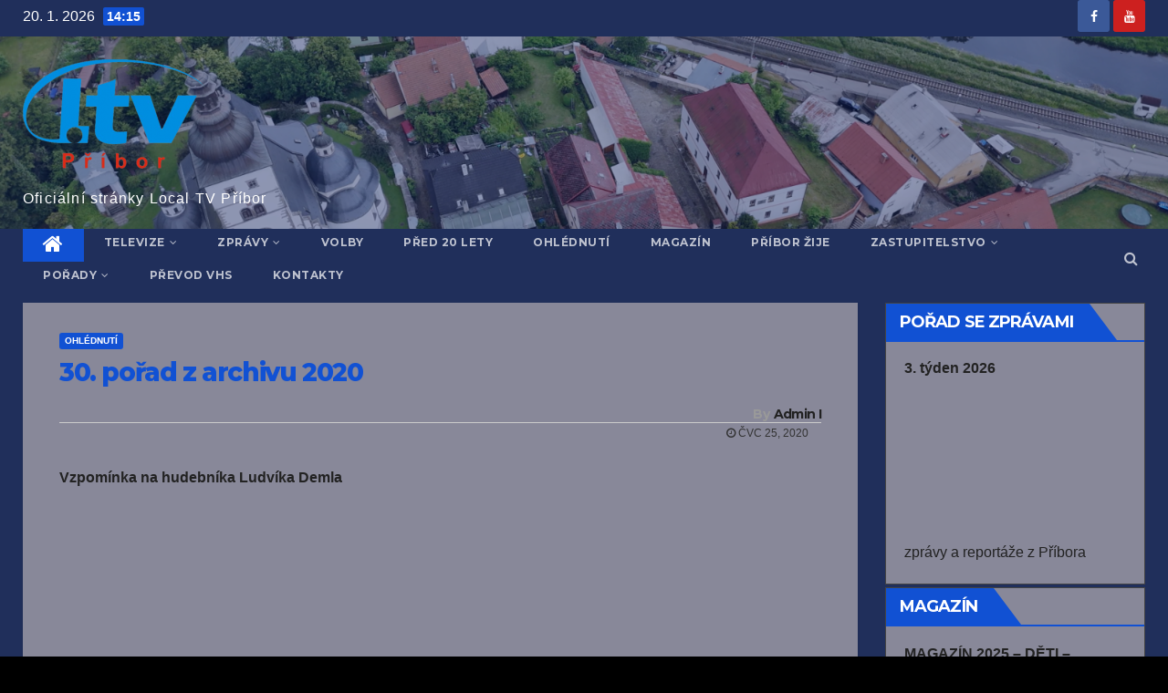

--- FILE ---
content_type: text/html; charset=UTF-8
request_url: https://www.televize-pribor.cz/2020/07/25/30-porad-z-archivu-2020/
body_size: 15470
content:
<!-- =========================
     Page Breadcrumb   
============================== -->
<!DOCTYPE html>
<html lang="cs">
<head>
<meta charset="UTF-8">
<meta name="viewport" content="width=device-width, initial-scale=1">
<link rel="profile" href="http://gmpg.org/xfn/11">
<meta name='robots' content='index, follow, max-image-preview:large, max-snippet:-1, max-video-preview:-1' />

	<!-- This site is optimized with the Yoast SEO plugin v23.1 - https://yoast.com/wordpress/plugins/seo/ -->
	<title>30. pořad z archivu 2020 -</title>
	<link rel="canonical" href="https://www.televize-pribor.cz/2020/07/25/30-porad-z-archivu-2020/" />
	<meta property="og:locale" content="cs_CZ" />
	<meta property="og:type" content="article" />
	<meta property="og:title" content="30. pořad z archivu 2020 -" />
	<meta property="og:description" content="Vzpomínka na hudebníka Ludvíka Demla &nbsp;" />
	<meta property="og:url" content="https://www.televize-pribor.cz/2020/07/25/30-porad-z-archivu-2020/" />
	<meta property="article:publisher" content="https://www.facebook.com/LTV-P%c5%99%c3%adbor-177043254025399" />
	<meta property="article:published_time" content="2020-07-25T12:12:38+00:00" />
	<meta property="article:modified_time" content="2020-07-27T12:14:07+00:00" />
	<meta property="og:image" content="https://www.televize-pribor.cz/cs/wp-content/uploads/2021/02/LOGO-LTV-new-1-e1613982029453.png" />
	<meta property="og:image:width" content="200" />
	<meta property="og:image:height" content="120" />
	<meta property="og:image:type" content="image/png" />
	<meta name="author" content="Admin I" />
	<meta name="twitter:card" content="summary_large_image" />
	<meta name="twitter:label1" content="Napsal(a)" />
	<meta name="twitter:data1" content="Admin I" />
	<script type="application/ld+json" class="yoast-schema-graph">{"@context":"https://schema.org","@graph":[{"@type":"Article","@id":"https://www.televize-pribor.cz/2020/07/25/30-porad-z-archivu-2020/#article","isPartOf":{"@id":"https://www.televize-pribor.cz/2020/07/25/30-porad-z-archivu-2020/"},"author":{"name":"Admin I","@id":"https://www.televize-pribor.cz/#/schema/person/958fb4b7c919991a12660690944c9d07"},"headline":"30. pořad z archivu 2020","datePublished":"2020-07-25T12:12:38+00:00","dateModified":"2020-07-27T12:14:07+00:00","mainEntityOfPage":{"@id":"https://www.televize-pribor.cz/2020/07/25/30-porad-z-archivu-2020/"},"wordCount":27,"publisher":{"@id":"https://www.televize-pribor.cz/#organization"},"articleSection":["Ohlédnutí"],"inLanguage":"cs"},{"@type":"WebPage","@id":"https://www.televize-pribor.cz/2020/07/25/30-porad-z-archivu-2020/","url":"https://www.televize-pribor.cz/2020/07/25/30-porad-z-archivu-2020/","name":"30. pořad z archivu 2020 -","isPartOf":{"@id":"https://www.televize-pribor.cz/#website"},"datePublished":"2020-07-25T12:12:38+00:00","dateModified":"2020-07-27T12:14:07+00:00","breadcrumb":{"@id":"https://www.televize-pribor.cz/2020/07/25/30-porad-z-archivu-2020/#breadcrumb"},"inLanguage":"cs","potentialAction":[{"@type":"ReadAction","target":["https://www.televize-pribor.cz/2020/07/25/30-porad-z-archivu-2020/"]}]},{"@type":"BreadcrumbList","@id":"https://www.televize-pribor.cz/2020/07/25/30-porad-z-archivu-2020/#breadcrumb","itemListElement":[{"@type":"ListItem","position":1,"name":"Domů","item":"https://www.televize-pribor.cz/"},{"@type":"ListItem","position":2,"name":"30. pořad z archivu 2020"}]},{"@type":"WebSite","@id":"https://www.televize-pribor.cz/#website","url":"https://www.televize-pribor.cz/","name":"Televize Příbor","description":"Oficiální stránky Local TV Příbor","publisher":{"@id":"https://www.televize-pribor.cz/#organization"},"potentialAction":[{"@type":"SearchAction","target":{"@type":"EntryPoint","urlTemplate":"https://www.televize-pribor.cz/?s={search_term_string}"},"query-input":"required name=search_term_string"}],"inLanguage":"cs"},{"@type":"Organization","@id":"https://www.televize-pribor.cz/#organization","name":"Televize Příbor","url":"https://www.televize-pribor.cz/","logo":{"@type":"ImageObject","inLanguage":"cs","@id":"https://www.televize-pribor.cz/#/schema/logo/image/","url":"https://www.televize-pribor.cz/cs/wp-content/uploads/2021/02/LOGO-LTV-new-1-e1613982029453.png","contentUrl":"https://www.televize-pribor.cz/cs/wp-content/uploads/2021/02/LOGO-LTV-new-1-e1613982029453.png","width":200,"height":120,"caption":"Televize Příbor"},"image":{"@id":"https://www.televize-pribor.cz/#/schema/logo/image/"},"sameAs":["https://www.facebook.com/LTV-Příbor-177043254025399","https://www.youtube.com/channel/UC9ftB5necrK8uG169fS2iGQ"]},{"@type":"Person","@id":"https://www.televize-pribor.cz/#/schema/person/958fb4b7c919991a12660690944c9d07","name":"Admin I","url":"https://www.televize-pribor.cz/author/irenka/"}]}</script>
	<!-- / Yoast SEO plugin. -->


<link rel='dns-prefetch' href='//fonts.googleapis.com' />
<link rel="alternate" type="application/rss+xml" title=" &raquo; RSS zdroj" href="https://www.televize-pribor.cz/feed/" />
<link rel="alternate" type="application/rss+xml" title=" &raquo; RSS komentářů" href="https://www.televize-pribor.cz/comments/feed/" />
		<!-- This site uses the Google Analytics by MonsterInsights plugin v8.28.0 - Using Analytics tracking - https://www.monsterinsights.com/ -->
		<!-- Poznámka: MonsterInsights není na tomto webu aktuálně nakonfigurován. Vlastník webu se musí ověřit pomocí Google Analytics na panelu nastavení MonsterInsights. -->
					<!-- No tracking code set -->
				<!-- / Google Analytics by MonsterInsights -->
		<script type="text/javascript">
/* <![CDATA[ */
window._wpemojiSettings = {"baseUrl":"https:\/\/s.w.org\/images\/core\/emoji\/15.0.3\/72x72\/","ext":".png","svgUrl":"https:\/\/s.w.org\/images\/core\/emoji\/15.0.3\/svg\/","svgExt":".svg","source":{"concatemoji":"https:\/\/www.televize-pribor.cz\/cs\/wp-includes\/js\/wp-emoji-release.min.js?ver=6.6.1"}};
/*! This file is auto-generated */
!function(i,n){var o,s,e;function c(e){try{var t={supportTests:e,timestamp:(new Date).valueOf()};sessionStorage.setItem(o,JSON.stringify(t))}catch(e){}}function p(e,t,n){e.clearRect(0,0,e.canvas.width,e.canvas.height),e.fillText(t,0,0);var t=new Uint32Array(e.getImageData(0,0,e.canvas.width,e.canvas.height).data),r=(e.clearRect(0,0,e.canvas.width,e.canvas.height),e.fillText(n,0,0),new Uint32Array(e.getImageData(0,0,e.canvas.width,e.canvas.height).data));return t.every(function(e,t){return e===r[t]})}function u(e,t,n){switch(t){case"flag":return n(e,"\ud83c\udff3\ufe0f\u200d\u26a7\ufe0f","\ud83c\udff3\ufe0f\u200b\u26a7\ufe0f")?!1:!n(e,"\ud83c\uddfa\ud83c\uddf3","\ud83c\uddfa\u200b\ud83c\uddf3")&&!n(e,"\ud83c\udff4\udb40\udc67\udb40\udc62\udb40\udc65\udb40\udc6e\udb40\udc67\udb40\udc7f","\ud83c\udff4\u200b\udb40\udc67\u200b\udb40\udc62\u200b\udb40\udc65\u200b\udb40\udc6e\u200b\udb40\udc67\u200b\udb40\udc7f");case"emoji":return!n(e,"\ud83d\udc26\u200d\u2b1b","\ud83d\udc26\u200b\u2b1b")}return!1}function f(e,t,n){var r="undefined"!=typeof WorkerGlobalScope&&self instanceof WorkerGlobalScope?new OffscreenCanvas(300,150):i.createElement("canvas"),a=r.getContext("2d",{willReadFrequently:!0}),o=(a.textBaseline="top",a.font="600 32px Arial",{});return e.forEach(function(e){o[e]=t(a,e,n)}),o}function t(e){var t=i.createElement("script");t.src=e,t.defer=!0,i.head.appendChild(t)}"undefined"!=typeof Promise&&(o="wpEmojiSettingsSupports",s=["flag","emoji"],n.supports={everything:!0,everythingExceptFlag:!0},e=new Promise(function(e){i.addEventListener("DOMContentLoaded",e,{once:!0})}),new Promise(function(t){var n=function(){try{var e=JSON.parse(sessionStorage.getItem(o));if("object"==typeof e&&"number"==typeof e.timestamp&&(new Date).valueOf()<e.timestamp+604800&&"object"==typeof e.supportTests)return e.supportTests}catch(e){}return null}();if(!n){if("undefined"!=typeof Worker&&"undefined"!=typeof OffscreenCanvas&&"undefined"!=typeof URL&&URL.createObjectURL&&"undefined"!=typeof Blob)try{var e="postMessage("+f.toString()+"("+[JSON.stringify(s),u.toString(),p.toString()].join(",")+"));",r=new Blob([e],{type:"text/javascript"}),a=new Worker(URL.createObjectURL(r),{name:"wpTestEmojiSupports"});return void(a.onmessage=function(e){c(n=e.data),a.terminate(),t(n)})}catch(e){}c(n=f(s,u,p))}t(n)}).then(function(e){for(var t in e)n.supports[t]=e[t],n.supports.everything=n.supports.everything&&n.supports[t],"flag"!==t&&(n.supports.everythingExceptFlag=n.supports.everythingExceptFlag&&n.supports[t]);n.supports.everythingExceptFlag=n.supports.everythingExceptFlag&&!n.supports.flag,n.DOMReady=!1,n.readyCallback=function(){n.DOMReady=!0}}).then(function(){return e}).then(function(){var e;n.supports.everything||(n.readyCallback(),(e=n.source||{}).concatemoji?t(e.concatemoji):e.wpemoji&&e.twemoji&&(t(e.twemoji),t(e.wpemoji)))}))}((window,document),window._wpemojiSettings);
/* ]]> */
</script>
<style id='wp-emoji-styles-inline-css' type='text/css'>

	img.wp-smiley, img.emoji {
		display: inline !important;
		border: none !important;
		box-shadow: none !important;
		height: 1em !important;
		width: 1em !important;
		margin: 0 0.07em !important;
		vertical-align: -0.1em !important;
		background: none !important;
		padding: 0 !important;
	}
</style>
<link rel='stylesheet' id='wp-block-library-css' href='https://www.televize-pribor.cz/cs/wp-includes/css/dist/block-library/style.min.css?ver=6.6.1' type='text/css' media='all' />
<style id='classic-theme-styles-inline-css' type='text/css'>
/*! This file is auto-generated */
.wp-block-button__link{color:#fff;background-color:#32373c;border-radius:9999px;box-shadow:none;text-decoration:none;padding:calc(.667em + 2px) calc(1.333em + 2px);font-size:1.125em}.wp-block-file__button{background:#32373c;color:#fff;text-decoration:none}
</style>
<style id='global-styles-inline-css' type='text/css'>
:root{--wp--preset--aspect-ratio--square: 1;--wp--preset--aspect-ratio--4-3: 4/3;--wp--preset--aspect-ratio--3-4: 3/4;--wp--preset--aspect-ratio--3-2: 3/2;--wp--preset--aspect-ratio--2-3: 2/3;--wp--preset--aspect-ratio--16-9: 16/9;--wp--preset--aspect-ratio--9-16: 9/16;--wp--preset--color--black: #000000;--wp--preset--color--cyan-bluish-gray: #abb8c3;--wp--preset--color--white: #ffffff;--wp--preset--color--pale-pink: #f78da7;--wp--preset--color--vivid-red: #cf2e2e;--wp--preset--color--luminous-vivid-orange: #ff6900;--wp--preset--color--luminous-vivid-amber: #fcb900;--wp--preset--color--light-green-cyan: #7bdcb5;--wp--preset--color--vivid-green-cyan: #00d084;--wp--preset--color--pale-cyan-blue: #8ed1fc;--wp--preset--color--vivid-cyan-blue: #0693e3;--wp--preset--color--vivid-purple: #9b51e0;--wp--preset--gradient--vivid-cyan-blue-to-vivid-purple: linear-gradient(135deg,rgba(6,147,227,1) 0%,rgb(155,81,224) 100%);--wp--preset--gradient--light-green-cyan-to-vivid-green-cyan: linear-gradient(135deg,rgb(122,220,180) 0%,rgb(0,208,130) 100%);--wp--preset--gradient--luminous-vivid-amber-to-luminous-vivid-orange: linear-gradient(135deg,rgba(252,185,0,1) 0%,rgba(255,105,0,1) 100%);--wp--preset--gradient--luminous-vivid-orange-to-vivid-red: linear-gradient(135deg,rgba(255,105,0,1) 0%,rgb(207,46,46) 100%);--wp--preset--gradient--very-light-gray-to-cyan-bluish-gray: linear-gradient(135deg,rgb(238,238,238) 0%,rgb(169,184,195) 100%);--wp--preset--gradient--cool-to-warm-spectrum: linear-gradient(135deg,rgb(74,234,220) 0%,rgb(151,120,209) 20%,rgb(207,42,186) 40%,rgb(238,44,130) 60%,rgb(251,105,98) 80%,rgb(254,248,76) 100%);--wp--preset--gradient--blush-light-purple: linear-gradient(135deg,rgb(255,206,236) 0%,rgb(152,150,240) 100%);--wp--preset--gradient--blush-bordeaux: linear-gradient(135deg,rgb(254,205,165) 0%,rgb(254,45,45) 50%,rgb(107,0,62) 100%);--wp--preset--gradient--luminous-dusk: linear-gradient(135deg,rgb(255,203,112) 0%,rgb(199,81,192) 50%,rgb(65,88,208) 100%);--wp--preset--gradient--pale-ocean: linear-gradient(135deg,rgb(255,245,203) 0%,rgb(182,227,212) 50%,rgb(51,167,181) 100%);--wp--preset--gradient--electric-grass: linear-gradient(135deg,rgb(202,248,128) 0%,rgb(113,206,126) 100%);--wp--preset--gradient--midnight: linear-gradient(135deg,rgb(2,3,129) 0%,rgb(40,116,252) 100%);--wp--preset--font-size--small: 13px;--wp--preset--font-size--medium: 20px;--wp--preset--font-size--large: 36px;--wp--preset--font-size--x-large: 42px;--wp--preset--spacing--20: 0.44rem;--wp--preset--spacing--30: 0.67rem;--wp--preset--spacing--40: 1rem;--wp--preset--spacing--50: 1.5rem;--wp--preset--spacing--60: 2.25rem;--wp--preset--spacing--70: 3.38rem;--wp--preset--spacing--80: 5.06rem;--wp--preset--shadow--natural: 6px 6px 9px rgba(0, 0, 0, 0.2);--wp--preset--shadow--deep: 12px 12px 50px rgba(0, 0, 0, 0.4);--wp--preset--shadow--sharp: 6px 6px 0px rgba(0, 0, 0, 0.2);--wp--preset--shadow--outlined: 6px 6px 0px -3px rgba(255, 255, 255, 1), 6px 6px rgba(0, 0, 0, 1);--wp--preset--shadow--crisp: 6px 6px 0px rgba(0, 0, 0, 1);}:where(.is-layout-flex){gap: 0.5em;}:where(.is-layout-grid){gap: 0.5em;}body .is-layout-flex{display: flex;}.is-layout-flex{flex-wrap: wrap;align-items: center;}.is-layout-flex > :is(*, div){margin: 0;}body .is-layout-grid{display: grid;}.is-layout-grid > :is(*, div){margin: 0;}:where(.wp-block-columns.is-layout-flex){gap: 2em;}:where(.wp-block-columns.is-layout-grid){gap: 2em;}:where(.wp-block-post-template.is-layout-flex){gap: 1.25em;}:where(.wp-block-post-template.is-layout-grid){gap: 1.25em;}.has-black-color{color: var(--wp--preset--color--black) !important;}.has-cyan-bluish-gray-color{color: var(--wp--preset--color--cyan-bluish-gray) !important;}.has-white-color{color: var(--wp--preset--color--white) !important;}.has-pale-pink-color{color: var(--wp--preset--color--pale-pink) !important;}.has-vivid-red-color{color: var(--wp--preset--color--vivid-red) !important;}.has-luminous-vivid-orange-color{color: var(--wp--preset--color--luminous-vivid-orange) !important;}.has-luminous-vivid-amber-color{color: var(--wp--preset--color--luminous-vivid-amber) !important;}.has-light-green-cyan-color{color: var(--wp--preset--color--light-green-cyan) !important;}.has-vivid-green-cyan-color{color: var(--wp--preset--color--vivid-green-cyan) !important;}.has-pale-cyan-blue-color{color: var(--wp--preset--color--pale-cyan-blue) !important;}.has-vivid-cyan-blue-color{color: var(--wp--preset--color--vivid-cyan-blue) !important;}.has-vivid-purple-color{color: var(--wp--preset--color--vivid-purple) !important;}.has-black-background-color{background-color: var(--wp--preset--color--black) !important;}.has-cyan-bluish-gray-background-color{background-color: var(--wp--preset--color--cyan-bluish-gray) !important;}.has-white-background-color{background-color: var(--wp--preset--color--white) !important;}.has-pale-pink-background-color{background-color: var(--wp--preset--color--pale-pink) !important;}.has-vivid-red-background-color{background-color: var(--wp--preset--color--vivid-red) !important;}.has-luminous-vivid-orange-background-color{background-color: var(--wp--preset--color--luminous-vivid-orange) !important;}.has-luminous-vivid-amber-background-color{background-color: var(--wp--preset--color--luminous-vivid-amber) !important;}.has-light-green-cyan-background-color{background-color: var(--wp--preset--color--light-green-cyan) !important;}.has-vivid-green-cyan-background-color{background-color: var(--wp--preset--color--vivid-green-cyan) !important;}.has-pale-cyan-blue-background-color{background-color: var(--wp--preset--color--pale-cyan-blue) !important;}.has-vivid-cyan-blue-background-color{background-color: var(--wp--preset--color--vivid-cyan-blue) !important;}.has-vivid-purple-background-color{background-color: var(--wp--preset--color--vivid-purple) !important;}.has-black-border-color{border-color: var(--wp--preset--color--black) !important;}.has-cyan-bluish-gray-border-color{border-color: var(--wp--preset--color--cyan-bluish-gray) !important;}.has-white-border-color{border-color: var(--wp--preset--color--white) !important;}.has-pale-pink-border-color{border-color: var(--wp--preset--color--pale-pink) !important;}.has-vivid-red-border-color{border-color: var(--wp--preset--color--vivid-red) !important;}.has-luminous-vivid-orange-border-color{border-color: var(--wp--preset--color--luminous-vivid-orange) !important;}.has-luminous-vivid-amber-border-color{border-color: var(--wp--preset--color--luminous-vivid-amber) !important;}.has-light-green-cyan-border-color{border-color: var(--wp--preset--color--light-green-cyan) !important;}.has-vivid-green-cyan-border-color{border-color: var(--wp--preset--color--vivid-green-cyan) !important;}.has-pale-cyan-blue-border-color{border-color: var(--wp--preset--color--pale-cyan-blue) !important;}.has-vivid-cyan-blue-border-color{border-color: var(--wp--preset--color--vivid-cyan-blue) !important;}.has-vivid-purple-border-color{border-color: var(--wp--preset--color--vivid-purple) !important;}.has-vivid-cyan-blue-to-vivid-purple-gradient-background{background: var(--wp--preset--gradient--vivid-cyan-blue-to-vivid-purple) !important;}.has-light-green-cyan-to-vivid-green-cyan-gradient-background{background: var(--wp--preset--gradient--light-green-cyan-to-vivid-green-cyan) !important;}.has-luminous-vivid-amber-to-luminous-vivid-orange-gradient-background{background: var(--wp--preset--gradient--luminous-vivid-amber-to-luminous-vivid-orange) !important;}.has-luminous-vivid-orange-to-vivid-red-gradient-background{background: var(--wp--preset--gradient--luminous-vivid-orange-to-vivid-red) !important;}.has-very-light-gray-to-cyan-bluish-gray-gradient-background{background: var(--wp--preset--gradient--very-light-gray-to-cyan-bluish-gray) !important;}.has-cool-to-warm-spectrum-gradient-background{background: var(--wp--preset--gradient--cool-to-warm-spectrum) !important;}.has-blush-light-purple-gradient-background{background: var(--wp--preset--gradient--blush-light-purple) !important;}.has-blush-bordeaux-gradient-background{background: var(--wp--preset--gradient--blush-bordeaux) !important;}.has-luminous-dusk-gradient-background{background: var(--wp--preset--gradient--luminous-dusk) !important;}.has-pale-ocean-gradient-background{background: var(--wp--preset--gradient--pale-ocean) !important;}.has-electric-grass-gradient-background{background: var(--wp--preset--gradient--electric-grass) !important;}.has-midnight-gradient-background{background: var(--wp--preset--gradient--midnight) !important;}.has-small-font-size{font-size: var(--wp--preset--font-size--small) !important;}.has-medium-font-size{font-size: var(--wp--preset--font-size--medium) !important;}.has-large-font-size{font-size: var(--wp--preset--font-size--large) !important;}.has-x-large-font-size{font-size: var(--wp--preset--font-size--x-large) !important;}
:where(.wp-block-post-template.is-layout-flex){gap: 1.25em;}:where(.wp-block-post-template.is-layout-grid){gap: 1.25em;}
:where(.wp-block-columns.is-layout-flex){gap: 2em;}:where(.wp-block-columns.is-layout-grid){gap: 2em;}
:root :where(.wp-block-pullquote){font-size: 1.5em;line-height: 1.6;}
</style>
<link rel='stylesheet' id='lbwps-styles-photoswipe5-main-css' href='https://www.televize-pribor.cz/cs/wp-content/plugins/lightbox-photoswipe/assets/ps5/styles/main.css?ver=5.3.2' type='text/css' media='all' />
<link rel='stylesheet' id='newsup-fonts-css' href='//fonts.googleapis.com/css?family=Montserrat%3A400%2C500%2C700%2C800%7CWork%2BSans%3A300%2C400%2C500%2C600%2C700%2C800%2C900%26display%3Dswap&#038;subset=latin%2Clatin-ext' type='text/css' media='all' />
<link rel='stylesheet' id='bootstrap-css' href='https://www.televize-pribor.cz/cs/wp-content/themes/newsup/css/bootstrap.css?ver=6.6.1' type='text/css' media='all' />
<link rel='stylesheet' id='newsup-style-css' href='https://www.televize-pribor.cz/cs/wp-content/themes/newsup/style.css?ver=6.6.1' type='text/css' media='all' />
<link rel='stylesheet' id='newsup-default-css' href='https://www.televize-pribor.cz/cs/wp-content/themes/newsup/css/colors/default.css?ver=6.6.1' type='text/css' media='all' />
<link rel='stylesheet' id='font-awesome-css' href='https://www.televize-pribor.cz/cs/wp-content/themes/newsup/css/font-awesome.css?ver=6.6.1' type='text/css' media='all' />
<link rel='stylesheet' id='owl-carousel-css' href='https://www.televize-pribor.cz/cs/wp-content/themes/newsup/css/owl.carousel.css?ver=6.6.1' type='text/css' media='all' />
<link rel='stylesheet' id='smartmenus-css' href='https://www.televize-pribor.cz/cs/wp-content/themes/newsup/css/jquery.smartmenus.bootstrap.css?ver=6.6.1' type='text/css' media='all' />
<link rel='stylesheet' id='mediaelementjs-styles-css' href='https://www.televize-pribor.cz/cs/wp-content/plugins/media-element-html5-video-and-audio-player/mediaelement/v4/mediaelementplayer.min.css?ver=6.6.1' type='text/css' media='all' />
<link rel='stylesheet' id='mediaelementjs-styles-legacy-css' href='https://www.televize-pribor.cz/cs/wp-content/plugins/media-element-html5-video-and-audio-player/mediaelement/v4/mediaelementplayer-legacy.min.css?ver=6.6.1' type='text/css' media='all' />
<script type="text/javascript" src="https://www.televize-pribor.cz/cs/wp-includes/js/jquery/jquery.min.js?ver=3.7.1" id="jquery-core-js"></script>
<script type="text/javascript" src="https://www.televize-pribor.cz/cs/wp-includes/js/jquery/jquery-migrate.min.js?ver=3.4.1" id="jquery-migrate-js"></script>
<script type="text/javascript" src="https://www.televize-pribor.cz/cs/wp-content/themes/newsup/js/navigation.js?ver=6.6.1" id="newsup-navigation-js"></script>
<script type="text/javascript" src="https://www.televize-pribor.cz/cs/wp-content/themes/newsup/js/bootstrap.js?ver=6.6.1" id="bootstrap-js"></script>
<script type="text/javascript" src="https://www.televize-pribor.cz/cs/wp-content/themes/newsup/js/owl.carousel.min.js?ver=6.6.1" id="owl-carousel-min-js"></script>
<script type="text/javascript" src="https://www.televize-pribor.cz/cs/wp-content/themes/newsup/js/jquery.smartmenus.js?ver=6.6.1" id="smartmenus-js-js"></script>
<script type="text/javascript" src="https://www.televize-pribor.cz/cs/wp-content/themes/newsup/js/jquery.smartmenus.bootstrap.js?ver=6.6.1" id="bootstrap-smartmenus-js-js"></script>
<script type="text/javascript" src="https://www.televize-pribor.cz/cs/wp-content/themes/newsup/js/jquery.marquee.js?ver=6.6.1" id="newsup-marquee-js-js"></script>
<script type="text/javascript" src="https://www.televize-pribor.cz/cs/wp-content/themes/newsup/js/main.js?ver=6.6.1" id="newsup-main-js-js"></script>
<script type="text/javascript" src="https://www.televize-pribor.cz/cs/wp-content/plugins/media-element-html5-video-and-audio-player/mediaelement/v4/mediaelement-and-player.min.js?ver=4.2.8" id="mediaelementjs-scripts-js"></script>
<link rel="https://api.w.org/" href="https://www.televize-pribor.cz/wp-json/" /><link rel="alternate" title="JSON" type="application/json" href="https://www.televize-pribor.cz/wp-json/wp/v2/posts/1284" /><link rel="EditURI" type="application/rsd+xml" title="RSD" href="https://www.televize-pribor.cz/cs/xmlrpc.php?rsd" />
<meta name="generator" content="WordPress 6.6.1" />
<link rel='shortlink' href='https://www.televize-pribor.cz/?p=1284' />
<link rel="alternate" title="oEmbed (JSON)" type="application/json+oembed" href="https://www.televize-pribor.cz/wp-json/oembed/1.0/embed?url=https%3A%2F%2Fwww.televize-pribor.cz%2F2020%2F07%2F25%2F30-porad-z-archivu-2020%2F" />
<link rel="alternate" title="oEmbed (XML)" type="text/xml+oembed" href="https://www.televize-pribor.cz/wp-json/oembed/1.0/embed?url=https%3A%2F%2Fwww.televize-pribor.cz%2F2020%2F07%2F25%2F30-porad-z-archivu-2020%2F&#038;format=xml" />
<meta name="generator" content="Site Kit by Google 1.123.0" /><style type="text/css" id="custom-background-css">
    .wrapper { background-color: 000000; }
</style>
<meta name="bmi-version" content="1.4.8" />    <style type="text/css">
            body .site-title a,
        body .site-description {
            color: #ffffff;
        }
        </style>
    <style type="text/css" id="custom-background-css">
body.custom-background { background-color: #000000; }
</style>
	<link rel="icon" href="https://www.televize-pribor.cz/cs/wp-content/uploads/2020/07/křivky-Ltv.gif" sizes="32x32" />
<link rel="icon" href="https://www.televize-pribor.cz/cs/wp-content/uploads/2020/07/křivky-Ltv.gif" sizes="192x192" />
<link rel="apple-touch-icon" href="https://www.televize-pribor.cz/cs/wp-content/uploads/2020/07/křivky-Ltv.gif" />
<meta name="msapplication-TileImage" content="https://www.televize-pribor.cz/cs/wp-content/uploads/2020/07/křivky-Ltv.gif" />
		<style type="text/css" id="wp-custom-css">
			
/*výška nahledovych obrazku v rubrice*/
.mg-post-thumb.md {
    height: 200px;
    margin: 0px -15px;
}

/*výška nahledovych obrazku v rubrice*/
.wp-post-image {
    max-width: 200px    
}

/* skrytí zbytečké ikonky foťku na fotce */
.mg-post-thumb.md .post-form{
    display:none
}

/* nastavená šířky obrázku v postu */
.wp-post-image {
	margin: 0 40px;
	width: auto !important
}

/* Mobilní vs PC řazení odkazů */
@media (min-width: 767px) {
  .row :nth-child(1) { order: 2; }
  .row :nth-child(2) { order: 3; }
  .row :nth-child(3) { order: 1; }
}

@media (max-width: 550px) {
	.row {
		margin-left: -40px;
		margin-right: -40px;
	}
	.mg-blog-post-box .mg-header {
 		padding: 20px 20px 10px 20px !important
}
.mg-blog-post-box .small.single {
    padding: 0px 20px 20px 20px  !important;
}
	.wp-post-image {
	margin: 0 20px;
		max-width: calc(100vw - 50px) !important
}
	.mg-breadcrumb-title {
		padding: 0 10px
	}
	.mg-posts-sec-post {
		border-radius:0
	}
	
	.mg-posts-sec-inner {
		padding:0px !important
	}
	
	.missed-inner .row{
		margin-left:-15px;
			margin-right:-15px;
	}
}


/*video*/
.wp-playlist-light {
    background: #889!important;
    color: #000;
}
.wp-playlist {
    border: 1px solid #444!important;
    padding: 10px;
    margin: 12px 0 18px;
    font-size: 14px;
    line-height: 1.5;
}
/*pozadí*/
.wrapper {
    background: #202f5b;
}
.mg-tpt-tag-area {
    background: black;
}
.mg-sidebar .mg-widget {
    background: #fff;
    border-color: #444;
}
.mg-headwidget .navbar-wp .navbar-nav > li > a {
    color: rgba(255,255,255,0.71);
}
.navbar-brand {
	font-size: 26px;
	height: 144px;
	line-height: 100px;
	margin-right: 50px;
	padding: 15px 0;
	text-shadow: 2px 2px 1px rgba(150, 150, 183, 0.18);	
}
.mg-head-detail {
    padding: 0px 0 0 0;
}
.mg-card-box {
	background: #889;/*-----------*/
	box-shadow: 0 2px 40px rgba(0,0,0,.08);
}
#content {
    padding-top: 15px;
    padding-bottom: 60px;
}
.mg-breadcrumb-section .overlay {
    height: 100%;
    padding: 5px 0;/*------------*/
    position: relative;
    width: 100%;
    background: #005;/*----------*/
}
.mg-tpt-tag-area {
    padding: 0px 0px;/*---------*/
    margin: 0;
    font-size: 14px;
    border-bottom: 1px solid #888;
}
.missed-inner {
    background: #889;
    padding: 15px;
    margin-bottom: 30px;
}
.navbar-wp .dropdown-menu > li > a {
    background: #202f5b;
    color: #fff;
}
#content.home {
    padding-top: 10px;/*---------*/
    padding-bottom: 30px;
}
.mg-posts-sec-post {
		background: #889;
    padding: 0px 0;
    /*margin-bottom: 10px;*/
    box-shadow: 0 2px 4px rgba(0,0,0,.5);
		border:0
}
body {
	padding: 0;
	/*margin: 10px;---------------*/
	line-height: 20px;/*----------*/
	font-family: 'Work Sans', sans-serif;
	font-size: 16px;
	-webkit-font-smoothing: antialiased;
	font-weight: 400;
	/*line-height: 140%;/*----------*/
	word-wrap: break-word;
}
.mg-blog-post-box {
    margin-bottom: 50px;
    padding: 0;
    box-shadow: 0 1px 3px rgba(0,0,0,0.15);
    background: #889;
}
.mg-info-author-block {
    background: #889;
    border-color: #eaeaea;
    color: #222;
}
p {
    margin-top: 0;
    margin-bottom: 1rem;
    line-height: 110%;
}
.mg-blog-post-box .small > p {
    margin-bottom: 2px;/*-----*/
}
.mg-featured-slider {
    background-color: #889;
}
.back-img {
    background-color: #889;
    background-position: 50% 50%;
    background-repeat: no-repeat;
    position: relative;
    background-size: cover;
    overflow: hidden;
}
.mg-blog-post-box .mg-header h1 {
    font-size: 28px;
    font-weight: 800;
    line-height: 110%;		
}
.mg-blog-post-box .mg-header h1 a {
    color: #1151d3 !important;
}
.mg-blog-post-box .mg-header .mg-info-author-block {
    border: none;
    box-shadow: inherit;
    margin: 0px;
    padding: 0px 0;
    text-align: right;
}
.mg-blog-post-box .mg-header {
 		padding: 30px 40px 10px 40px
}
.mg-blog-post-box .small.single {
    line-height: 27px;
    /*padding: 0px 40px 40px 70px;*/
    font-size: 16px;
}


/*---------------------------------------
	1.2.Header Widget      
-----------------------------------------*/
.mg-headwidget .navbar-wp .navbar-nav > li> a {
    padding: 5px 22px;/*---------*/
    font-size: 12px;/*-----------*/
    text-transform: uppercase;
    font-family: 'Montserrat', sans-serif;
}


/*-------------------------------*/
.mg-nav-widget-area-back .inner {
    width: 100%;
    padding: 25px 0;/*-----------*/
}


.sticky {
	display: block;
}
.container-fluid {
	padding-right: 25px;/*--------*/
	padding-left: 25px;/*---------*/
}




.mg-breadcrumb-title h1 {
	font-size: 30px;
	font-weight: 700;
	margin: 0;
	line-height: 30px;
	padding-bottom: 0px;
	color: white;/*----------------*/
}

/*velikost sidebaru--------------*/
.mg-sidebar .mg-widget {
	margin-bottom: 3px;
    padding: 10px 20px;
    border-radius: 0;
    border-width: 1px;
    border-style: solid;
	  background: #889;
}
/*titulek sidebaru---------------*/
.mg-wid-title {
  font-weight: bold;
	border-width: 0 0 2px 0;
	border-style: solid;
	margin: -10px -20px 20px -20px;
	position: relative;
	padding: 0;
	background: #889;
}
.mg-sidebar .mg-widget h2 {
	font-size: 18px;
	line-height: 20px;
}
.mg-sidebar .mg-widget h6::before {
    right: -30px !important;
}
/*H6 titl sidebaru---------------*/
.mg-sidebar .mg-widget h6 {
    font-size: 18px;
    line-height: 40px;
    font-weight: 600;
    margin: 0;
    padding: 0 18px 0 15px;
    position: relative;
	text-transform: uppercase;
	width: auto;
    height: 40px;
    display: inline-block;
	background: ;
	color: white;
}
.mg-sidebar .mg-widget h6::before {
    width: 0;
    position: absolute;
    right: -31px;
    top: 0px;
    height: 0;
    border-style: solid;
    border-width: 40px 0 0px 30px;
    content: "";
	  background: ;
}
/*------------------------------*/
		</style>
		</head>
<body class="post-template-default single single-post postid-1284 single-format-standard custom-background wp-custom-logo wp-embed-responsive  ta-hide-date-author-in-list" >
<div id="page" class="site">
<a class="skip-link screen-reader-text" href="#content">
Skip to content</a>
    <div class="wrapper" id="custom-background-css">
        <header class="mg-headwidget">
            <!--==================== TOP BAR ====================-->

            <div class="mg-head-detail hidden-xs">
    <div class="container-fluid">
        <div class="row">
                        <div class="col-md-6 col-xs-12">
                <ul class="info-left">
                            <li>20. 1. 2026            <span class="time">  14:15</span>
                    </li>


                   </ul>
            </div>
                        <div class="col-md-6 col-xs-12">
                <ul class="mg-social info-right">
                    
                                            <a  target="_blank" href="https://www.facebook.com/LTV-P%C5%99%C3%ADbor-177043254025399">
                      <li><span class="icon-soci facebook"><i class="fa fa-facebook"></i></span> </li></a>
                                                                                                                                    <a target="_blank"  href="https://www.youtube.com/channel/UC9ftB5necrK8uG169fS2iGQ">
                      <li><span class="icon-soci youtube"><i class="fa fa-youtube"></i></span></li></a>
                                              
                                      </ul>
            </div>
                    </div>
    </div>
</div>
            <div class="clearfix"></div>
                        <div class="mg-nav-widget-area-back" style='background-image: url("https://www.televize-pribor.cz/cs/wp-content/uploads/2024/11/cropped-2024-05.-25-beh-shora-namesti-ulicky-richie-dron-20.png" );'>
                        <div class="overlay">
              <div class="inner"  style="background-color:rgba(0,22,91,0.4);" > 
                <div class="container-fluid">
                    <div class="mg-nav-widget-area">
                        <div class="row align-items-center">
                            <div class="col-md-3 col-sm-4 text-center-xs">
                                <div class="navbar-header">
                                <a href="https://www.televize-pribor.cz/" class="navbar-brand" rel="home"><img width="200" height="120" src="https://www.televize-pribor.cz/cs/wp-content/uploads/2021/02/LOGO-LTV-new-1-e1613982029453.png" class="custom-logo" alt="" decoding="async" /></a>                                <div class="site-branding-text">
                                <h1 class="site-title"> <a href="https://www.televize-pribor.cz/" rel="home"></a></h1>
                                <p class="site-description">Oficiální stránky Local TV Příbor</p>
                                </div>
                                                              </div>
                            </div>
                                       <div class="col-md-9 col-sm-8">
                                    <div class="header-ads">
                        <a class="pull-right" href="" 
                            target="_blank"  >
                                                    </a>
                    </div>
                                

            </div>
            <!-- Trending line END -->
            
                        </div>
                    </div>
                </div>
              </div>
              </div>
          </div>
    <div class="mg-menu-full">
      <nav class="navbar navbar-expand-lg navbar-wp">
        <div class="container-fluid flex-row-reverse">
          <!-- Right nav -->
                    <div class="m-header d-flex pl-3 ml-auto my-2 my-lg-0 position-relative align-items-center">
                                                <a class="mobilehomebtn" href="https://www.televize-pribor.cz"><span class="fa fa-home"></span></a>
                        <!-- navbar-toggle -->
                        <button class="navbar-toggler mx-auto" type="button" data-toggle="collapse" data-target="#navbar-wp" aria-controls="navbarSupportedContent" aria-expanded="false" aria-label="Toggle navigation">
                          <i class="fa fa-bars"></i>
                        </button>
                        <!-- /navbar-toggle -->
                        <div class="dropdown show mg-search-box pr-2">
                            <a class="dropdown-toggle msearch ml-auto" href="#" role="button" id="dropdownMenuLink" data-toggle="dropdown" aria-haspopup="true" aria-expanded="false">
                               <i class="fa fa-search"></i>
                            </a>

                            <div class="dropdown-menu searchinner" aria-labelledby="dropdownMenuLink">
                        <form role="search" method="get" id="searchform" action="https://www.televize-pribor.cz/">
  <div class="input-group">
    <input type="search" class="form-control" placeholder="Search" value="" name="s" />
    <span class="input-group-btn btn-default">
    <button type="submit" class="btn"> <i class="fa fa-search"></i> </button>
    </span> </div>
</form>                      </div>
                        </div>
                        
                    </div>
                    <!-- /Right nav -->
         
          
                  <div class="collapse navbar-collapse" id="navbar-wp">
                  	<div class="d-md-block">
                  <ul id="menu-primarni" class="nav navbar-nav mr-auto"><li class="active home"><a class="homebtn" href="https://www.televize-pribor.cz"><span class='fa fa-home'></span></a></li><li id="menu-item-763" class="menu-item menu-item-type-post_type menu-item-object-page menu-item-has-children menu-item-763 dropdown"><a href="https://www.televize-pribor.cz/televize/">Televize<i class="dropdown-arrow fa fa-angle-down"></i></a>
<ul class="dropdown-menu">
	<li id="menu-item-425" class="menu-item menu-item-type-post_type menu-item-object-page menu-item-425"><a href="https://www.televize-pribor.cz/prijem-cas-obsah-vysilani/">Příjem, čas, obsah vysílání</a></li>
	<li id="menu-item-15" class="menu-item menu-item-type-post_type menu-item-object-page menu-item-15"><a href="https://www.televize-pribor.cz/o-nas/">Historie</a></li>
	<li id="menu-item-164" class="menu-item menu-item-type-post_type menu-item-object-page menu-item-164"><a href="https://www.televize-pribor.cz/kontakty/">Kontakty</a></li>
</ul>
</li>
<li id="menu-item-3941" class="menu-item menu-item-type-taxonomy menu-item-object-category menu-item-has-children menu-item-3941 dropdown"><a href="https://www.televize-pribor.cz/category/zpravy/">Zprávy<i class="dropdown-arrow fa fa-angle-down"></i></a>
<ul class="dropdown-menu">
	<li id="menu-item-12927" class="menu-item menu-item-type-taxonomy menu-item-object-category menu-item-12927"><a href="https://www.televize-pribor.cz/category/zpravy/zpravy-2026/">Zprávy 2026</a></li>
	<li id="menu-item-12174" class="menu-item menu-item-type-taxonomy menu-item-object-category menu-item-12174"><a href="https://www.televize-pribor.cz/category/zpravy/zpravy-2025/">Zprávy 2025</a></li>
	<li id="menu-item-10047" class="menu-item menu-item-type-taxonomy menu-item-object-category menu-item-10047"><a href="https://www.televize-pribor.cz/category/zpravy/zpravy-2024/">Zprávy 2024</a></li>
	<li id="menu-item-8274" class="menu-item menu-item-type-taxonomy menu-item-object-category menu-item-8274"><a href="https://www.televize-pribor.cz/category/zpravy/zpravy-2023/">Zprávy 2023</a></li>
	<li id="menu-item-6323" class="menu-item menu-item-type-taxonomy menu-item-object-category menu-item-6323"><a href="https://www.televize-pribor.cz/category/zpravy/zpravy-2022/">Zprávy 2022</a></li>
	<li id="menu-item-3455" class="menu-item menu-item-type-taxonomy menu-item-object-category menu-item-3455"><a href="https://www.televize-pribor.cz/category/zpravy/zpravy-2021/">Zprávy 2021</a></li>
	<li id="menu-item-404" class="menu-item menu-item-type-taxonomy menu-item-object-category menu-item-404"><a href="https://www.televize-pribor.cz/category/zpravy/zpravy-2020/">Zprávy 2020</a></li>
</ul>
</li>
<li id="menu-item-7703" class="menu-item menu-item-type-taxonomy menu-item-object-category menu-item-7703"><a href="https://www.televize-pribor.cz/category/volby/">Volby</a></li>
<li id="menu-item-383" class="menu-item menu-item-type-taxonomy menu-item-object-category menu-item-383"><a href="https://www.televize-pribor.cz/category/pred-20-lety/">Před 20 lety</a></li>
<li id="menu-item-395" class="menu-item menu-item-type-taxonomy menu-item-object-category current-post-ancestor current-menu-parent current-post-parent menu-item-395"><a href="https://www.televize-pribor.cz/category/ohlednuti/">Ohlédnutí</a></li>
<li id="menu-item-3930" class="menu-item menu-item-type-taxonomy menu-item-object-category menu-item-3930"><a href="https://www.televize-pribor.cz/category/magazin/">Magazín</a></li>
<li id="menu-item-3933" class="menu-item menu-item-type-taxonomy menu-item-object-category menu-item-3933"><a href="https://www.televize-pribor.cz/category/pribor-zije/">Příbor žije</a></li>
<li id="menu-item-874" class="menu-item menu-item-type-post_type menu-item-object-page menu-item-has-children menu-item-874 dropdown"><a href="https://www.televize-pribor.cz/http-www-televize-pribor-cz-cs-index-php-category-porady-zastupitelstvo-mesta-zasedani/">Zastupitelstvo<i class="dropdown-arrow fa fa-angle-down"></i></a>
<ul class="dropdown-menu">
	<li id="menu-item-868" class="menu-item menu-item-type-post_type menu-item-object-page menu-item-868"><a href="https://www.televize-pribor.cz/terminy-zasedani/">Termíny zasedání</a></li>
	<li id="menu-item-867" class="menu-item menu-item-type-post_type menu-item-object-page menu-item-867"><a href="https://www.televize-pribor.cz/on-line-vysilani/">On-line vysílání</a></li>
	<li id="menu-item-397" class="menu-item menu-item-type-taxonomy menu-item-object-category menu-item-397"><a href="https://www.televize-pribor.cz/category/zaznam-zm/">Záznam</a></li>
</ul>
</li>
<li id="menu-item-382" class="menu-item menu-item-type-taxonomy menu-item-object-category menu-item-has-children menu-item-382 dropdown"><a href="https://www.televize-pribor.cz/category/jine-porady/">Pořady<i class="dropdown-arrow fa fa-angle-down"></i></a>
<ul class="dropdown-menu">
	<li id="menu-item-391" class="menu-item menu-item-type-taxonomy menu-item-object-category menu-item-391"><a href="https://www.televize-pribor.cz/category/jine-porady/dokumenty-reportaze/">Dokumenty, reportáže</a></li>
	<li id="menu-item-390" class="menu-item menu-item-type-taxonomy menu-item-object-category menu-item-390"><a href="https://www.televize-pribor.cz/category/jine-porady/casosbery/">Časosběry</a></li>
	<li id="menu-item-393" class="menu-item menu-item-type-taxonomy menu-item-object-category menu-item-393"><a href="https://www.televize-pribor.cz/category/jine-porady/videokroniky/">Videokroniky</a></li>
	<li id="menu-item-389" class="menu-item menu-item-type-taxonomy menu-item-object-category menu-item-389"><a href="https://www.televize-pribor.cz/category/jine-porady/besedy/">Besedy</a></li>
	<li id="menu-item-392" class="menu-item menu-item-type-taxonomy menu-item-object-category menu-item-392"><a href="https://www.televize-pribor.cz/category/jine-porady/historie-mesta-porady/">Historie města, pořady</a></li>
	<li id="menu-item-7318" class="menu-item menu-item-type-taxonomy menu-item-object-category menu-item-7318"><a href="https://www.televize-pribor.cz/category/jine-porady/letni-vysilani-prazdniny-2022/">Letní vysílání &#8211; prázdniny 2022</a></li>
</ul>
</li>
<li id="menu-item-56" class="menu-item menu-item-type-post_type menu-item-object-page menu-item-56"><a href="https://www.televize-pribor.cz/prevodyvhs/">Převod VHS</a></li>
<li id="menu-item-413" class="menu-item menu-item-type-post_type menu-item-object-page menu-item-413"><a href="https://www.televize-pribor.cz/kontakty/">Kontakty</a></li>
</ul>        				</div>		
              		</div>
          </div>
      </nav> <!-- /Navigation -->
    </div>
</header>
<div class="clearfix"></div>
 <!--==================== Newsup breadcrumb section ====================-->
<!-- =========================
     Page Content Section      
============================== -->
<main id="content">
    <!--container-->
    <div class="container-fluid">
      <!--row-->
      <div class="row">
        <!--col-md-->
                                                <div class="col-md-9">
                    		                  <div class="mg-blog-post-box"> 
              <div class="mg-header">
                                <div class="mg-blog-category"> 
                      <a class="newsup-categories category-color-1" href="https://www.televize-pribor.cz/category/ohlednuti/" alt="View all posts in Ohlédnutí"> 
                                 Ohlédnutí
                             </a>                </div>
                                <h1 class="title single"> <a title="Permalink to: 30. pořad z archivu 2020">
                  30. pořad z archivu 2020</a>
                </h1>

                <div class="media mg-info-author-block"> 
                                    <a class="mg-author-pic" href="https://www.televize-pribor.cz/author/irenka/">  </a>
                                  <div class="media-body">
                                        <h4 class="media-heading"><span>By</span><a href="https://www.televize-pribor.cz/author/irenka/">Admin I</a></h4>
                                                            <span class="mg-blog-date"><i class="fa fa-clock-o"></i> 
                      Čvc 25, 2020</span>
                                      </div>
                </div>
              </div>
                            <article class="small single">
                <p><strong>Vzpomínka na hudebníka Ludvíka Demla</strong></p>
<p><iframe title="Příbor ARCHÍV (30/2020)" width="640" height="360" src="https://www.youtube.com/embed/OhAyoeUSZJg?start=317&#038;feature=oembed" frameborder="0" allow="accelerometer; autoplay; clipboard-write; encrypted-media; gyroscope; picture-in-picture; web-share" referrerpolicy="strict-origin-when-cross-origin" allowfullscreen></iframe></p>
<p>&nbsp;</p>
                                                     <script>
    function pinIt()
    {
      var e = document.createElement('script');
      e.setAttribute('type','text/javascript');
      e.setAttribute('charset','UTF-8');
      e.setAttribute('src','https://assets.pinterest.com/js/pinmarklet.js?r='+Math.random()*99999999);
      document.body.appendChild(e);
    }
    </script>
                     <div class="post-share">
                          <div class="post-share-icons cf">
                           
                              <a href="https://www.facebook.com/sharer.php?u=https://www.televize-pribor.cz/2020/07/25/30-porad-z-archivu-2020/" class="link facebook" target="_blank" >
                                <i class="fa fa-facebook"></i></a>
                            
            
                              <a href="http://twitter.com/share?url=https://www.televize-pribor.cz/2020/07/25/30-porad-z-archivu-2020/&#038;text=30.%20po%C5%99ad%20z%20archivu%202020" class="link twitter" target="_blank">
                                <i class="fa fa-twitter"></i></a>
            
                              <a href="mailto:?subject=30.%20pořad%20z%20archivu%202020&#038;body=https://www.televize-pribor.cz/2020/07/25/30-porad-z-archivu-2020/" class="link email" target="_blank" >
                                <i class="fa fa-envelope-o"></i></a>


                              <a href="https://www.linkedin.com/sharing/share-offsite/?url=https://www.televize-pribor.cz/2020/07/25/30-porad-z-archivu-2020/&#038;title=30.%20po%C5%99ad%20z%20archivu%202020" class="link linkedin" target="_blank" >
                                <i class="fa fa-linkedin"></i></a>

                             <a href="https://telegram.me/share/url?url=https://www.televize-pribor.cz/2020/07/25/30-porad-z-archivu-2020/&#038;text&#038;title=30.%20po%C5%99ad%20z%20archivu%202020" class="link telegram" target="_blank" >
                                <i class="fa fa-telegram"></i></a>

                              <a href="javascript:pinIt();" class="link pinterest"><i class="fa fa-pinterest"></i></a>    
                          </div>
                    </div>

                <div class="clearfix mb-3"></div>
                
	<nav class="navigation post-navigation" aria-label="Příspěvky">
		<h2 class="screen-reader-text">Navigace pro příspěvek</h2>
		<div class="nav-links"><div class="nav-previous"><a href="https://www.televize-pribor.cz/2020/07/22/29-porad-z-archivu-2020/" rel="prev">29. pořad z archivu 2020 <div class="fa fa-angle-double-right"></div><span></span></a></div><div class="nav-next"><a href="https://www.televize-pribor.cz/2020/07/31/31-porad-z-archivu-2020/" rel="next"><div class="fa fa-angle-double-left"></div><span></span> 31. pořad z archivu 2020</a></div></div>
	</nav>                          </article>
            </div>
		                 <div class="media mg-info-author-block">
            <a class="mg-author-pic" href="https://www.televize-pribor.cz/author/irenka/"></a>
                <div class="media-body">
                  <h4 class="media-heading">By <a href ="https://www.televize-pribor.cz/author/irenka/">Admin I</a></h4>
                  <p></p>
                </div>
            </div>
                          <div class="mg-featured-slider p-3 mb-4">
                        <!--Start mg-realated-slider -->
                        <div class="mg-sec-title">
                            <!-- mg-sec-title -->
                                                        <h4>Související</h4>
                        </div>
                        <!-- // mg-sec-title -->
                           <div class="row">
                                <!-- featured_post -->
                                                                      <!-- blog -->
                                  <div class="col-md-4">
                                    <div class="mg-blog-post-3 minh back-img" 
                                                                        style="background-image: url('https://www.televize-pribor.cz/cs/wp-content/uploads/2025/12/Screen-Shot-12-02-25-at-10.02-PM.png');" >
                                      <div class="mg-blog-inner">
                                                                                      <div class="mg-blog-category"> <a class="newsup-categories category-color-1" href="https://www.televize-pribor.cz/category/ohlednuti/" alt="View all posts in Ohlédnutí"> 
                                 Ohlédnutí
                             </a>                                          </div>                                             <h4 class="title"> <a href="https://www.televize-pribor.cz/2025/12/02/13-ohlednuti-2/" title="Permalink to: 13. OHLÉDNUTÍ">
                                              13. OHLÉDNUTÍ</a>
                                             </h4>
                                            <div class="mg-blog-meta"> 
                                                                                          <span class="mg-blog-date"><i class="fa fa-clock-o"></i> 
                                              Pro 2, 2025</span>
                                                                                        <a href="https://www.televize-pribor.cz/author/irenka/"> <i class="fa fa-user-circle-o"></i> Admin I</a>
                                             </div>
                                                                                    </div>
                                    </div>
                                  </div>
                                    <!-- blog -->
                                                                        <!-- blog -->
                                  <div class="col-md-4">
                                    <div class="mg-blog-post-3 minh back-img" 
                                                                        style="background-image: url('https://www.televize-pribor.cz/cs/wp-content/uploads/2025/11/Screen-Shot-11-18-25-at-07.59-PM.png');" >
                                      <div class="mg-blog-inner">
                                                                                      <div class="mg-blog-category"> <a class="newsup-categories category-color-1" href="https://www.televize-pribor.cz/category/ohlednuti/" alt="View all posts in Ohlédnutí"> 
                                 Ohlédnutí
                             </a>                                          </div>                                             <h4 class="title"> <a href="https://www.televize-pribor.cz/2025/11/18/12-ohlednuti-4/" title="Permalink to: 12. OHLÉDNUTÍ">
                                              12. OHLÉDNUTÍ</a>
                                             </h4>
                                            <div class="mg-blog-meta"> 
                                                                                          <span class="mg-blog-date"><i class="fa fa-clock-o"></i> 
                                              Lis 18, 2025</span>
                                                                                        <a href="https://www.televize-pribor.cz/author/irenka/"> <i class="fa fa-user-circle-o"></i> Admin I</a>
                                             </div>
                                                                                    </div>
                                    </div>
                                  </div>
                                    <!-- blog -->
                                                                        <!-- blog -->
                                  <div class="col-md-4">
                                    <div class="mg-blog-post-3 minh back-img" 
                                                                        style="background-image: url('https://www.televize-pribor.cz/cs/wp-content/uploads/2025/10/Screen-Shot-10-25-25-at-09.31-PM-001.png');" >
                                      <div class="mg-blog-inner">
                                                                                      <div class="mg-blog-category"> <a class="newsup-categories category-color-1" href="https://www.televize-pribor.cz/category/ohlednuti/" alt="View all posts in Ohlédnutí"> 
                                 Ohlédnutí
                             </a>                                          </div>                                             <h4 class="title"> <a href="https://www.televize-pribor.cz/2025/10/25/11-ohlednuti-5/" title="Permalink to: 11. OHLÉDNUTÍ">
                                              11. OHLÉDNUTÍ</a>
                                             </h4>
                                            <div class="mg-blog-meta"> 
                                                                                          <span class="mg-blog-date"><i class="fa fa-clock-o"></i> 
                                              Říj 25, 2025</span>
                                                                                        <a href="https://www.televize-pribor.cz/author/irenka/"> <i class="fa fa-user-circle-o"></i> Admin I</a>
                                             </div>
                                                                                    </div>
                                    </div>
                                  </div>
                                    <!-- blog -->
                                                                </div>
                            
                    </div>
                    <!--End mg-realated-slider -->
                        </div>
             <!--sidebar-->
          <!--col-md-3-->
            <aside class="col-md-3">
                  
<aside id="secondary" class="widget-area" role="complementary">
	<div id="sidebar-right" class="mg-sidebar">
		<div id="text-10" class="mg-widget widget_text"><div class="mg-wid-title"><h6>POŘAD SE ZPRÁVAMI</h6></div>			<div class="textwidget"><p><strong>3. týden 2026</strong></p>
<p><iframe loading="lazy" title="Příbor ZPRAVY (03/2026)" src="https://www.youtube.com/embed/ozBDvjNUla8?feature=oembed" frameborder="0" allow="accelerometer; autoplay; clipboard-write; encrypted-media; gyroscope; picture-in-picture; web-share" referrerpolicy="strict-origin-when-cross-origin" allowfullscreen></iframe></p>
<p>zprávy a reportáže z Příbora</p>
</div>
		</div><div id="text-18" class="mg-widget widget_text"><div class="mg-wid-title"><h6>Magazín</h6></div>			<div class="textwidget"><div><strong>MAGAZÍN 2025 – DĚTI – TANEČNÍCI, MUZIKANTI A JEJICH ÚSPĚCHY V R. 2025 </strong></div>
<div><a href="https://www.youtube.com/watch?v=S7Hxl21Dx0g&amp;list=TLPQMjUwNjIwMjVtiF47bW8zBQ&amp;index=2&amp;ab_channel=LTV-PLUS">https://www.youtube.com/watch?v=S7Hxl21Dx0g&amp;ab_channel=LTV-PLUS</a></div>
</div>
		</div><div id="text-20" class="mg-widget widget_text"><div class="mg-wid-title"><h6>Příbor žije</h6></div>			<div class="textwidget"><p><span style="color: #0000ff;"><strong><span style="font-size: 14px;">PŘÍBOR ŽIJE 1/2025</span></strong></span></p>
<p>O čem se hovoří&#8230; + Příbor z nadhledu</p>
<p><iframe loading="lazy" title="Příbor žije (05/2025)" src="https://www.youtube.com/embed/ElhW5HJqQRg?feature=oembed" frameborder="0" allow="accelerometer; autoplay; clipboard-write; encrypted-media; gyroscope; picture-in-picture; web-share" referrerpolicy="strict-origin-when-cross-origin" allowfullscreen></iframe></p>
</div>
		</div><div id="text-5" class="mg-widget widget_text"><div class="mg-wid-title"><h6>PŘED 20 LETY</h6></div>			<div class="textwidget"><p><strong>26. pořad r. 2025</strong></p>
<p><iframe loading="lazy" title="Příbor 20 let (52/2025)" src="https://www.youtube.com/embed/C37SvIvtMoY?feature=oembed" frameborder="0" allow="accelerometer; autoplay; clipboard-write; encrypted-media; gyroscope; picture-in-picture; web-share" referrerpolicy="strict-origin-when-cross-origin" allowfullscreen></iframe></p>
<p>VYSÍLALI JSME v roce 2005</p>
<p>&nbsp;</p>
</div>
		</div><div id="text-11" class="mg-widget widget_text"><div class="mg-wid-title"><h6>OHLÉDNUTÍ</h6></div>			<div class="textwidget"><p>OHLÉDNUTÍ Č. 10 &#8211; tradice</p>
<p><iframe loading="lazy" title="Příbor ZPRAVY Z ARCHIVU (38/2025)" src="https://www.youtube.com/embed/uZhCP61MPjc?feature=oembed" frameborder="0" allow="accelerometer; autoplay; clipboard-write; encrypted-media; gyroscope; picture-in-picture; web-share" referrerpolicy="strict-origin-when-cross-origin" allowfullscreen></iframe></p>
</div>
		</div><div id="text-12" class="mg-widget widget_text"><div class="mg-wid-title"><h6>ZASEDÁNÍ ZM</h6></div>			<div class="textwidget"><div dir="auto"><a href="https://www.televize-pribor.cz/cs/wp-admin/customize.php?url=https%3A%2F%2Fwww.televize-pribor.cz%2F2026%2F01%2F13%2F2-porad-2026-3-tyden-2026%2F">22. zasedání záznam</a></div>
<div dir="auto">Zastupitelstvo města Příbora</div>
</div>
		</div><div id="text-16" class="mg-widget widget_text"><div class="mg-wid-title"><h6>Příbor v dokumentech</h6></div>			<div class="textwidget"><p>HISTORICKÉ MĚSTO ROKU 2015 v dokumentech</p>
<p><a href="http://www.televize-pribor.cz/cs/wp-content/uploads/2020/07/pano2017-06-24_12-51-58-pohlednice.jpg" data-lbwps-width="3064" data-lbwps-height="920" data-lbwps-srcsmall="https://www.televize-pribor.cz/cs/wp-content/uploads/2020/07/pano2017-06-24_12-51-58-pohlednice.jpg"><img loading="lazy" decoding="async" class="alignnone size-medium wp-image-85" src="http://www.televize-pribor.cz/cs/wp-content/uploads/2020/07/pano2017-06-24_12-51-58-pohlednice-300x90.jpg" alt="" width="300" height="90" srcset="https://www.televize-pribor.cz/cs/wp-content/uploads/2020/07/pano2017-06-24_12-51-58-pohlednice-300x90.jpg 300w, https://www.televize-pribor.cz/cs/wp-content/uploads/2020/07/pano2017-06-24_12-51-58-pohlednice-1024x307.jpg 1024w, https://www.televize-pribor.cz/cs/wp-content/uploads/2020/07/pano2017-06-24_12-51-58-pohlednice-768x231.jpg 768w, https://www.televize-pribor.cz/cs/wp-content/uploads/2020/07/pano2017-06-24_12-51-58-pohlednice-1536x461.jpg 1536w, https://www.televize-pribor.cz/cs/wp-content/uploads/2020/07/pano2017-06-24_12-51-58-pohlednice-2048x615.jpg 2048w, https://www.televize-pribor.cz/cs/wp-content/uploads/2020/07/pano2017-06-24_12-51-58-pohlednice-940x282.jpg 940w" sizes="(max-width: 300px) 100vw, 300px" /></a></p>
<p><a href="https://www.televize-pribor.cz/category/jine-porady/dokumenty-reportaze/">zde</a></p>
<p><a href="http://www.televize-pribor.cz/category/porady/casosbery/">časosběry</a></p>
</div>
		</div><div id="text-8" class="mg-widget widget_text">			<div class="textwidget"></div>
		</div>	</div>
</aside><!-- #secondary -->
            </aside>
          <!--/col-md-3-->
      <!--/sidebar-->
          </div>
  </div>
</main>
  <div class="container-fluid mr-bot40 mg-posts-sec-inner">
        <div class="missed-inner">
        <div class="row">
                        <div class="col-md-12">
                <div class="mg-sec-title">
                    <!-- mg-sec-title -->
                    <h4>MOHLO BY VÁS ZAUJMOUT</h4>
                </div>
            </div>
                            <!--col-md-3-->
                <div class="col-md-3 col-sm-6 pulse animated">
               <div class="mg-blog-post-3 minh back-img" 
                                                        style="background-image: url('https://www.televize-pribor.cz/cs/wp-content/uploads/2026/01/Screen-Shot-01-13-26-at-04.09-PM.png');" >
                            <a class="link-div" href="https://www.televize-pribor.cz/2026/01/13/2-porad-2026-3-tyden-2026/"></a>
                    <div class="mg-blog-inner">
                      <div class="mg-blog-category">
                      <a class="newsup-categories category-color-1" href="https://www.televize-pribor.cz/category/zpravy/zpravy-2026/" alt="View all posts in Zprávy 2026"> 
                                 Zprávy 2026
                             </a>                      </div>
                      <h4 class="title"> <a href="https://www.televize-pribor.cz/2026/01/13/2-porad-2026-3-tyden-2026/" title="Permalink to: 2. pořad 2026, 3. týden 2026"> 2. pořad 2026, 3. týden 2026</a> </h4>
                          <div class="mg-blog-meta">
        <span class="mg-blog-date"><i class="fa fa-clock-o"></i>
         <a href="https://www.televize-pribor.cz/2026/01/">
         Led 13, 2026</a></span>
         <a class="auth" href="https://www.televize-pribor.cz/author/irenka/"><i class="fa fa-user-circle-o"></i> 
        Admin I</a>
         
    </div>
                        </div>
                </div>
            </div>
            <!--/col-md-3-->
                         <!--col-md-3-->
                <div class="col-md-3 col-sm-6 pulse animated">
               <div class="mg-blog-post-3 minh back-img" 
                                                        style="background-image: url('https://www.televize-pribor.cz/cs/wp-content/uploads/2026/01/zastupko-22.png');" >
                            <a class="link-div" href="https://www.televize-pribor.cz/2026/01/04/22-zasedani-zastupitelstva-mesta-pribora-2/"></a>
                    <div class="mg-blog-inner">
                      <div class="mg-blog-category">
                      <a class="newsup-categories category-color-1" href="https://www.televize-pribor.cz/category/zaznam-zm/" alt="View all posts in Záznam ZM"> 
                                 Záznam ZM
                             </a>                      </div>
                      <h4 class="title"> <a href="https://www.televize-pribor.cz/2026/01/04/22-zasedani-zastupitelstva-mesta-pribora-2/" title="Permalink to: 22. zasedání Zastupitelstva města Příbora"> 22. zasedání Zastupitelstva města Příbora</a> </h4>
                          <div class="mg-blog-meta">
        <span class="mg-blog-date"><i class="fa fa-clock-o"></i>
         <a href="https://www.televize-pribor.cz/2026/01/">
         Led 4, 2026</a></span>
         <a class="auth" href="https://www.televize-pribor.cz/author/telka/"><i class="fa fa-user-circle-o"></i> 
        admin K</a>
         
    </div>
                        </div>
                </div>
            </div>
            <!--/col-md-3-->
                         <!--col-md-3-->
                <div class="col-md-3 col-sm-6 pulse animated">
               <div class="mg-blog-post-3 minh back-img" 
                                                        style="background-image: url('https://www.televize-pribor.cz/cs/wp-content/uploads/2026/01/Screen-Shot-01-03-26-at-03.59-PM.png');" >
                            <a class="link-div" href="https://www.televize-pribor.cz/2026/01/03/1-porad-2026/"></a>
                    <div class="mg-blog-inner">
                      <div class="mg-blog-category">
                      <a class="newsup-categories category-color-1" href="https://www.televize-pribor.cz/category/zpravy/zpravy-2026/" alt="View all posts in Zprávy 2026"> 
                                 Zprávy 2026
                             </a>                      </div>
                      <h4 class="title"> <a href="https://www.televize-pribor.cz/2026/01/03/1-porad-2026/" title="Permalink to: 1. pořad 2026, 1. a 2. týden 2026"> 1. pořad 2026, 1. a 2. týden 2026</a> </h4>
                          <div class="mg-blog-meta">
        <span class="mg-blog-date"><i class="fa fa-clock-o"></i>
         <a href="https://www.televize-pribor.cz/2026/01/">
         Led 3, 2026</a></span>
         <a class="auth" href="https://www.televize-pribor.cz/author/irenka/"><i class="fa fa-user-circle-o"></i> 
        Admin I</a>
         
    </div>
                        </div>
                </div>
            </div>
            <!--/col-md-3-->
                         <!--col-md-3-->
                <div class="col-md-3 col-sm-6 pulse animated">
               <div class="mg-blog-post-3 minh back-img" 
                                                        style="background-image: url('https://www.televize-pribor.cz/cs/wp-content/uploads/2025/12/Screen-Shot-12-25-25-at-11.25-PM.png');" >
                            <a class="link-div" href="https://www.televize-pribor.cz/2025/12/25/26-porad-pred-20-lety/"></a>
                    <div class="mg-blog-inner">
                      <div class="mg-blog-category">
                      <a class="newsup-categories category-color-1" href="https://www.televize-pribor.cz/category/pred-20-lety/" alt="View all posts in Před 20 lety"> 
                                 Před 20 lety
                             </a>                      </div>
                      <h4 class="title"> <a href="https://www.televize-pribor.cz/2025/12/25/26-porad-pred-20-lety/" title="Permalink to: 26. POŘAD PŘED 20 LETY"> 26. POŘAD PŘED 20 LETY</a> </h4>
                          <div class="mg-blog-meta">
        <span class="mg-blog-date"><i class="fa fa-clock-o"></i>
         <a href="https://www.televize-pribor.cz/2025/12/">
         Pro 25, 2025</a></span>
         <a class="auth" href="https://www.televize-pribor.cz/author/irenka/"><i class="fa fa-user-circle-o"></i> 
        Admin I</a>
         
    </div>
                        </div>
                </div>
            </div>
            <!--/col-md-3-->
                     

                </div>
            </div>
        </div>
<!--==================== FOOTER AREA ====================-->
        <footer> 
            <div class="overlay" style="background-color: #141414;">
                <!--Start mg-footer-widget-area-->
                                 <div class="mg-footer-widget-area">
                    <div class="container-fluid">
                        <div class="row">
                          <div id="meta-3" class="col-md-4 col-sm-6 rotateInDownLeft animated mg-widget widget_meta"><h6>Příhlášení</h6>
		<ul>
						<li><a rel="nofollow" href="https://www.televize-pribor.cz/cs/wp-login.php">Přihlásit se</a></li>
			<li><a href="https://www.televize-pribor.cz/feed/">Zdroj kanálů (příspěvky)</a></li>
			<li><a href="https://www.televize-pribor.cz/comments/feed/">Kanál komentářů</a></li>

			<li><a href="https://cs.wordpress.org/">Česká lokalizace</a></li>
		</ul>

		</div>                        </div>
                        <!--/row-->
                    </div>
                    <!--/container-->
                </div>
                                 <!--End mg-footer-widget-area-->
                <!--Start mg-footer-widget-area-->
                <div class="mg-footer-bottom-area">
                    <div class="container-fluid">
                        <div class="divide-line"></div>
                        <div class="row align-items-center">
                            <!--col-md-4-->
                            <div class="col-md-6">
                               <a href="https://www.televize-pribor.cz/" class="navbar-brand" rel="home"><img width="200" height="120" src="https://www.televize-pribor.cz/cs/wp-content/uploads/2021/02/LOGO-LTV-new-1-e1613982029453.png" class="custom-logo" alt="" decoding="async" /></a>                              <div class="site-branding-text">
                              <h1 class="site-title"> <a href="https://www.televize-pribor.cz/" rel="home"></a></h1>
                              <p class="site-description">Oficiální stránky Local TV Příbor</p>
                              </div>
                                                          </div>

                              
                        </div>
                        <!--/row-->
                    </div>
                    <!--/container-->
                </div>
                <!--End mg-footer-widget-area-->

                <div class="mg-footer-copyright">
                    <div class="container-fluid">
                        <div class="row">
                            <div class="col-md-6 text-xs">
                                <p>
                                <a href="https://wordpress.org/">
								Proudly powered by WordPress								</a>
								<span class="sep"> | </span>
								Theme: Newsup by <a href="https://themeansar.com/" rel="designer">Themeansar</a>.								</p>
                            </div>



                            <div class="col-md-6 text-right text-xs">
                                <ul id="menu-primarni-1" class="info-right"><li class="menu-item menu-item-type-post_type menu-item-object-page menu-item-has-children menu-item-763 dropdown"><a href="https://www.televize-pribor.cz/televize/">Televize<i class="dropdown-arrow fa fa-angle-down"></i></a>
<ul class="dropdown-menu">
	<li class="menu-item menu-item-type-post_type menu-item-object-page menu-item-425"><a href="https://www.televize-pribor.cz/prijem-cas-obsah-vysilani/">Příjem, čas, obsah vysílání</a></li>
	<li class="menu-item menu-item-type-post_type menu-item-object-page menu-item-15"><a href="https://www.televize-pribor.cz/o-nas/">Historie</a></li>
	<li class="menu-item menu-item-type-post_type menu-item-object-page menu-item-164"><a href="https://www.televize-pribor.cz/kontakty/">Kontakty</a></li>
</ul>
</li>
<li class="menu-item menu-item-type-taxonomy menu-item-object-category menu-item-has-children menu-item-3941 dropdown"><a href="https://www.televize-pribor.cz/category/zpravy/">Zprávy<i class="dropdown-arrow fa fa-angle-down"></i></a>
<ul class="dropdown-menu">
	<li class="menu-item menu-item-type-taxonomy menu-item-object-category menu-item-12927"><a href="https://www.televize-pribor.cz/category/zpravy/zpravy-2026/">Zprávy 2026</a></li>
	<li class="menu-item menu-item-type-taxonomy menu-item-object-category menu-item-12174"><a href="https://www.televize-pribor.cz/category/zpravy/zpravy-2025/">Zprávy 2025</a></li>
	<li class="menu-item menu-item-type-taxonomy menu-item-object-category menu-item-10047"><a href="https://www.televize-pribor.cz/category/zpravy/zpravy-2024/">Zprávy 2024</a></li>
	<li class="menu-item menu-item-type-taxonomy menu-item-object-category menu-item-8274"><a href="https://www.televize-pribor.cz/category/zpravy/zpravy-2023/">Zprávy 2023</a></li>
	<li class="menu-item menu-item-type-taxonomy menu-item-object-category menu-item-6323"><a href="https://www.televize-pribor.cz/category/zpravy/zpravy-2022/">Zprávy 2022</a></li>
	<li class="menu-item menu-item-type-taxonomy menu-item-object-category menu-item-3455"><a href="https://www.televize-pribor.cz/category/zpravy/zpravy-2021/">Zprávy 2021</a></li>
	<li class="menu-item menu-item-type-taxonomy menu-item-object-category menu-item-404"><a href="https://www.televize-pribor.cz/category/zpravy/zpravy-2020/">Zprávy 2020</a></li>
</ul>
</li>
<li class="menu-item menu-item-type-taxonomy menu-item-object-category menu-item-7703"><a href="https://www.televize-pribor.cz/category/volby/">Volby</a></li>
<li class="menu-item menu-item-type-taxonomy menu-item-object-category menu-item-383"><a href="https://www.televize-pribor.cz/category/pred-20-lety/">Před 20 lety</a></li>
<li class="menu-item menu-item-type-taxonomy menu-item-object-category current-post-ancestor current-menu-parent current-post-parent menu-item-395"><a href="https://www.televize-pribor.cz/category/ohlednuti/">Ohlédnutí</a></li>
<li class="menu-item menu-item-type-taxonomy menu-item-object-category menu-item-3930"><a href="https://www.televize-pribor.cz/category/magazin/">Magazín</a></li>
<li class="menu-item menu-item-type-taxonomy menu-item-object-category menu-item-3933"><a href="https://www.televize-pribor.cz/category/pribor-zije/">Příbor žije</a></li>
<li class="menu-item menu-item-type-post_type menu-item-object-page menu-item-has-children menu-item-874 dropdown"><a href="https://www.televize-pribor.cz/http-www-televize-pribor-cz-cs-index-php-category-porady-zastupitelstvo-mesta-zasedani/">Zastupitelstvo<i class="dropdown-arrow fa fa-angle-down"></i></a>
<ul class="dropdown-menu">
	<li class="menu-item menu-item-type-post_type menu-item-object-page menu-item-868"><a href="https://www.televize-pribor.cz/terminy-zasedani/">Termíny zasedání</a></li>
	<li class="menu-item menu-item-type-post_type menu-item-object-page menu-item-867"><a href="https://www.televize-pribor.cz/on-line-vysilani/">On-line vysílání</a></li>
	<li class="menu-item menu-item-type-taxonomy menu-item-object-category menu-item-397"><a href="https://www.televize-pribor.cz/category/zaznam-zm/">Záznam</a></li>
</ul>
</li>
<li class="menu-item menu-item-type-taxonomy menu-item-object-category menu-item-has-children menu-item-382 dropdown"><a href="https://www.televize-pribor.cz/category/jine-porady/">Pořady<i class="dropdown-arrow fa fa-angle-down"></i></a>
<ul class="dropdown-menu">
	<li class="menu-item menu-item-type-taxonomy menu-item-object-category menu-item-391"><a href="https://www.televize-pribor.cz/category/jine-porady/dokumenty-reportaze/">Dokumenty, reportáže</a></li>
	<li class="menu-item menu-item-type-taxonomy menu-item-object-category menu-item-390"><a href="https://www.televize-pribor.cz/category/jine-porady/casosbery/">Časosběry</a></li>
	<li class="menu-item menu-item-type-taxonomy menu-item-object-category menu-item-393"><a href="https://www.televize-pribor.cz/category/jine-porady/videokroniky/">Videokroniky</a></li>
	<li class="menu-item menu-item-type-taxonomy menu-item-object-category menu-item-389"><a href="https://www.televize-pribor.cz/category/jine-porady/besedy/">Besedy</a></li>
	<li class="menu-item menu-item-type-taxonomy menu-item-object-category menu-item-392"><a href="https://www.televize-pribor.cz/category/jine-porady/historie-mesta-porady/">Historie města, pořady</a></li>
	<li class="menu-item menu-item-type-taxonomy menu-item-object-category menu-item-7318"><a href="https://www.televize-pribor.cz/category/jine-porady/letni-vysilani-prazdniny-2022/">Letní vysílání &#8211; prázdniny 2022</a></li>
</ul>
</li>
<li class="menu-item menu-item-type-post_type menu-item-object-page menu-item-56"><a href="https://www.televize-pribor.cz/prevodyvhs/">Převod VHS</a></li>
<li class="menu-item menu-item-type-post_type menu-item-object-page menu-item-413"><a href="https://www.televize-pribor.cz/kontakty/">Kontakty</a></li>
</ul>                            </div>
                        </div>
                    </div>
                </div>
            </div>
            <!--/overlay-->
        </footer>
        <!--/footer-->
    </div>
    <!--/wrapper-->
    <!--Scroll To Top-->
    <a href="#" class="ta_upscr bounceInup animated"><i class="fa fa-angle-up"></i></a>
    <!--/Scroll To Top-->
<!-- /Scroll To Top -->
<script type="text/javascript" id="lbwps-photoswipe5-js-extra">
/* <![CDATA[ */
var lbwpsOptions = {"label_facebook":"Sd\u00edlet na Facebooku","label_twitter":"Sd\u00edlet na Twitteru","label_pinterest":"P\u0159ipnout na Pintereset","label_download":"St\u00e1hnout obr\u00e1zek","label_copyurl":"Kop\u00edrovat URL obr\u00e1zku","label_ui_close":"Zav\u0159\u00edt [Esc]","label_ui_zoom":"P\u0159ibl\u00ed\u017eit","label_ui_prev":"P\u0159edchoz\u00ed [\u2190]","label_ui_next":"N\u00e1sleduj\u00edc\u00ed [\u2192]","label_ui_error":"The image cannot be loaded","label_ui_fullscreen":"Toggle fullscreen [F]","share_facebook":"1","share_twitter":"1","share_pinterest":"1","share_download":"1","share_direct":"0","share_copyurl":"0","close_on_drag":"1","history":"1","show_counter":"1","show_fullscreen":"1","show_zoom":"1","show_caption":"1","loop":"1","pinchtoclose":"1","taptotoggle":"1","close_on_click":"1","fulldesktop":"0","use_alt":"0","usecaption":"1","desktop_slider":"1","share_custom_label":"","share_custom_link":"","wheelmode":"close","spacing":"12","idletime":"4000","hide_scrollbars":"1","caption_type":"overlay","bg_opacity":"100","padding_left":"0","padding_top":"0","padding_right":"0","padding_bottom":"0"};
/* ]]> */
</script>
<script type="module" src="https://www.televize-pribor.cz/cs/wp-content/plugins/lightbox-photoswipe/assets/ps5/frontend.min.js?ver=5.3.2"></script><script type="text/javascript" src="https://www.televize-pribor.cz/cs/wp-content/themes/newsup/js/custom.js?ver=6.6.1" id="newsup-custom-js"></script>
	<script>
	/(trident|msie)/i.test(navigator.userAgent)&&document.getElementById&&window.addEventListener&&window.addEventListener("hashchange",function(){var t,e=location.hash.substring(1);/^[A-z0-9_-]+$/.test(e)&&(t=document.getElementById(e))&&(/^(?:a|select|input|button|textarea)$/i.test(t.tagName)||(t.tabIndex=-1),t.focus())},!1);
	</script>
	</body>
</html>